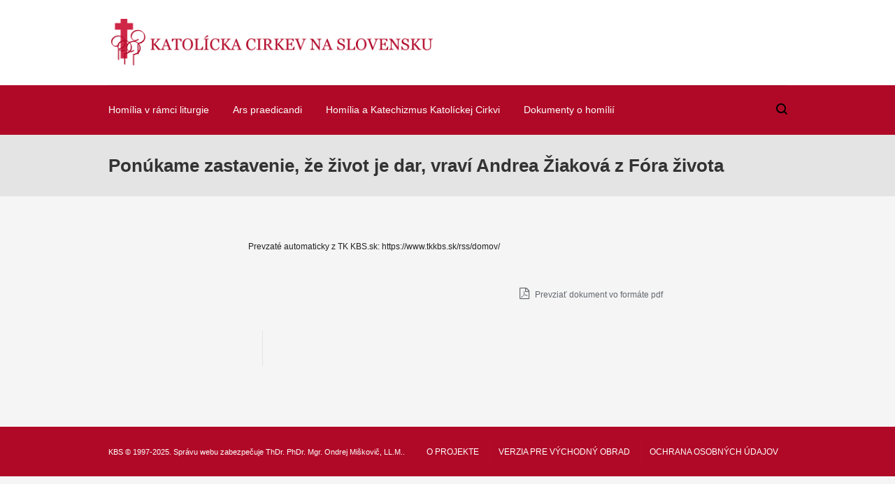

--- FILE ---
content_type: text/plain
request_url: https://www.google-analytics.com/j/collect?v=1&_v=j102&a=1022455826&t=pageview&_s=1&dl=https%3A%2F%2Fhd.kbs.sk%2F2022%2F03%2F26%2Fponukame-zastavenie-ze-zivot-je-dar-vravi-andrea-ziakova-z-fora-zivota%2F&ul=en-us%40posix&dt=Pon%C3%BAkame%20zastavenie%2C%20%C5%BEe%20%C5%BEivot%20je%20dar%2C%20vrav%C3%AD%20Andrea%20%C5%BDiakov%C3%A1%20z%20F%C3%B3ra%20%C5%BEivota%20%7C%20Homiletick%C3%A9%20direkt%C3%B3rium&sr=1280x720&vp=1280x720&_u=IEBAAEABAAAAACAAI~&jid=741199418&gjid=1951434952&cid=810461826.1762633075&tid=UA-49089674-1&_gid=94269299.1762633075&_r=1&_slc=1&z=240656740
body_size: -434
content:
2,cG-6SSLT2CRRG,cG-7FZBR33WP8